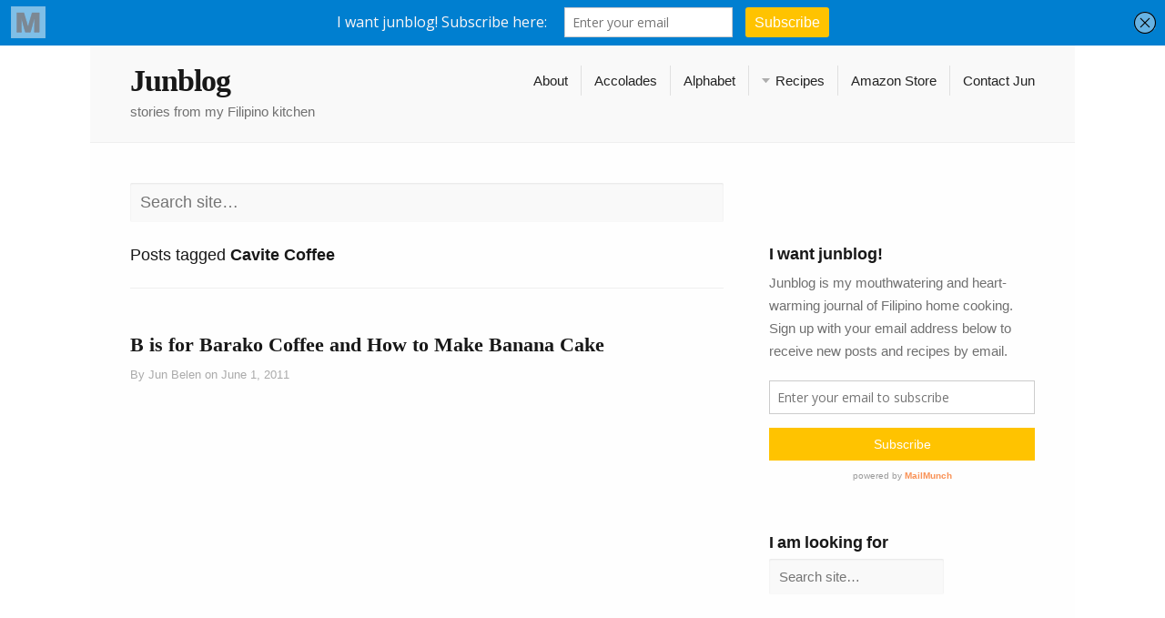

--- FILE ---
content_type: text/html; charset=utf-8
request_url: https://www.google.com/recaptcha/api2/aframe
body_size: 267
content:
<!DOCTYPE HTML><html><head><meta http-equiv="content-type" content="text/html; charset=UTF-8"></head><body><script nonce="gyuuY6QxX8IhrauwrPAG6Q">/** Anti-fraud and anti-abuse applications only. See google.com/recaptcha */ try{var clients={'sodar':'https://pagead2.googlesyndication.com/pagead/sodar?'};window.addEventListener("message",function(a){try{if(a.source===window.parent){var b=JSON.parse(a.data);var c=clients[b['id']];if(c){var d=document.createElement('img');d.src=c+b['params']+'&rc='+(localStorage.getItem("rc::a")?sessionStorage.getItem("rc::b"):"");window.document.body.appendChild(d);sessionStorage.setItem("rc::e",parseInt(sessionStorage.getItem("rc::e")||0)+1);localStorage.setItem("rc::h",'1764759900828');}}}catch(b){}});window.parent.postMessage("_grecaptcha_ready", "*");}catch(b){}</script></body></html>

--- FILE ---
content_type: application/javascript
request_url: http://blog.junbelen.com/wp-content/themes/snap/javascripts/theme.js?ver=1.0.10
body_size: 3826
content:
/**
 * Add Immediately-Invoked Function Expression that initiates all of the general purpose theme JS.
 *
 * @since  1.0.
 *
 * @param  object    window    The window object.
 * @param  object    $         The jQuery object.
 * @return void
 */

(function ( window, $ ) {
	// Cache document for fast access.
	var document = window.document;

	/**
	 * The faux "class" constructor.
	 *
	 * @since  1.0.
	 *
	 * @return void
	 */
	var Snap = function () {

		/**
		 * Holds reusable elements.
		 *
		 * @since 1.0.
		 *
		 * @type  {{}}
		 */
		var cache = {};

		/**
		 * Initiate all actions for this class.
		 *
		 * @since  1.0.
		 *
		 * @return void
		 */
		function init( snapResponsiveNavOptions ) {
			// Cache the reusable elements
			cacheElements();

			// Initiate FitVids
			setupFitVids();

			// Label the last posts
			labelLastPosts();

			// Grid items without an image can be truncated immediately
			addEllipsis();

			// Enable the mobile menu
			setupMenu( snapResponsiveNavOptions );

			// Setup event binding
			bindEvents();
		}

		/**
		 * Caches elements that are used in this scope.
		 *
		 * @since  1.0.
		 *
		 * @return void
		 */
		function cacheElements() {
			cache.$window   = $( window );
			cache.$document = $( document );
		}

		/**
		 * Setup event binding.
		 *
		 * @since  1.0.
		 *
		 * @return void
		 */
		function bindEvents() {
			// Re-label the last posts when IS loads
			cache.$document.on( 'post-load', labelLastPosts );

			// After Infinite Scroll has loaded, all images are present all grid items can be dotdotdot-ed
			cache.$document.on( 'post-load', addEllipsis );

			// When the window resizes, redo the ellipsis. Check that the dependency is available
			if ( 'function' === typeof cache.$window.smartresize ) {
				cache.$window.smartresize( addEllipsis );
			}
		}

		/**
		 * Run FitVids.
		 *
		 * @since  1.0.
		 *
		 * @return void
		 */
		function setupFitVids() {
			// FitVids is only loaded on the pages and single post pages. Check for it before doing anything.
			if ( ! $.fn.fitVids )
				return;

			$( '.page .frame, .single-post .frame' ).fitVids();
		}

		/**
		 * Label posts in the last row of the blog listing.
		 *
		 * Posts in the last row of the blog listing need to be labeled as "last-of-posts". This removes the thin border
		 * at the bottom of those posts. This is being implemented via JS for better handling of edge cases with odd
		 * number of posts, sticky posts, and Infinite Scroll.
		 *
		 * @since  1.0.
		 *
		 * @return void
		 */
		function labelLastPosts() {
			// This function should only run on pages using dotdotdot. Exit if not loaded
			if ( ! $.fn.dotdotdot )
				return;

			var $tile      = $( '.tile' ),
				$lastPosts = $( '.last-of-posts', $tile ),
				$posts     = $( '.post, .page', $tile );

			// When IS loads, the "last-of-posts" class needs to be removed as the last of posts posts are no longer last of posts
			$lastPosts.removeClass( 'last-of-posts' );

			/**
			 * Assume that there are an even number of posts displayed, meaning that there are 2 posts in the last row.
			 * Slice is initially set to -2 (which later leads to selecting the posts in the last row) to meet this
			 * assumption. Then, check for that assumption. If there are not an even number of posts, set slice to -1 to
			 * pick the 1 post in the last row.
			 */
			var slice = -2;

			if ( 0 !== $posts.length % 2 ) {
				slice = -1;
			}

			// Tag the post(s) in the last row with the "last-of-posts" class
			$posts.slice( slice ).addClass( 'last-of-posts' );
		}

		/**
		 * Truncate content to fit in an area and add an ellipsis.
		 *
		 * @since  1.0.
		 *
		 * @return void
		 */
		function addEllipsis() {
			// Dotdotdot is only loaded on the blog page and homepage. Check for it before doing anything.
			if ( ! $.fn.dotdotdot )
				return;

			var $setPosts      = $( '.set-post', '.post, .page' ),                              // Used to set context for other selectors
				$withoutThumbs = $( '.without-thumb .grid-content-wrapper', $setPosts ), // Get all of the grid items without thumbs. These are treated differently than items with thumbs.
				$withThumbs    = $( '.with-thumb .grid-content-wrapper', $setPosts ),    // Get all of the grid items with thumbs.
				deviceWidth    = cache.$window.width(),                                  // Current device width for getting image size.
				gridItemWidth  = Math.round( $( '.set-post:first' ).width() ),                         // Get the grid item width based on the first item's width
				maxGridHeight  = ( deviceWidth >= 600 ) ? 360 : 0;                       // Get the max height of the grid items, which is based on the device width

			// Posts with thumbs can be dotted. Height needs to be static in all but the narrow view.
			if ( $withoutThumbs.length > 0 ) {
				$withoutThumbs.dotdotdot( {
					height : ( 0 !== maxGridHeight ) ? maxGridHeight : '' // '' will allow the area to be flexible
				} );
			}

			/**
			 * When the grid item has a thumbnail, the content area needs to be adjusted. Based on the size of the screen,
			 * the content area is adjusted differently.
			 */
			$withThumbs.each( function () {
				var $this            = $( this ),
					$img             = $( 'img:first', $this.parent() ),
					htmlHeight       = parseInt( $img.attr( 'height' ) ),
					htmlWidth        = parseInt( $img.attr( 'width' ) ),
					hasHeight        = ( ! isNaN( htmlHeight ) ),
					hasWidth         = ( ! isNaN( htmlWidth ) ),
					hasDimensions    = ( hasHeight && hasWidth ),
					currentMaxHeight = getCurrentMaxHeight(),
					contentHeight    = '';

				// Estimates can only be made it HTML attrs for dimensions are available
				if ( hasDimensions ) {
					var estimatedThumbHeight = guessImageDisplayHeight( htmlHeight, htmlWidth, currentMaxHeight, gridItemWidth );
					contentHeight = ( 0 !== maxGridHeight && 0 !== estimatedThumbHeight ) ? maxGridHeight - estimatedThumbHeight : '';
				} else {
					// Assume that the full height of the thumb area is taken and set the content height based on that
					contentHeight = ( 0 !== maxGridHeight ) ? maxGridHeight - currentMaxHeight : '';
				}

				// Adjust the height to account for 11 px of margin
				contentHeight = contentHeight - 11;
				contentHeight = ( contentHeight < 0 ) ? 0 : contentHeight;

				// Set the correct height for the content to avoid having half of a line get cut off
				if ( contentHeight > 0 ) {
					$this.css( {
						height : contentHeight
					} );
				}

				// Apply dotdotdot with the correct height
				$this.dotdotdot( {
					height : ( contentHeight > 0 ) ? contentHeight : null
				} );
			} );
		}

		/**
		 * Based on the 4 parameters, attempt to guess the display height of an image.
		 *
		 * @since   1.0.3.
		 *
		 * @param   htmlHeight    int    Height HTML attr.
		 * @param   htmlWidth     int    Width HTML attr.
		 * @param   maxHeight     int    The max height that the current thumb can be.
		 * @param   maxWidth      int    The max width that the current thumb can be.
		 * @returns {int}
		 */
		function guessImageDisplayHeight( htmlHeight, htmlWidth, maxHeight, maxWidth ) {
			var estimatedDisplayHeight = 0;

			if ( 'landscape' === getImageOrientation( htmlHeight, htmlWidth ) ) {
				if ( htmlWidth > maxWidth ) {
					/**
					 * Since the width of the image is greater than the max width of the grid area, the image is resized.
					 * Get the percent size reduction for the width, then apply that to the height to get the estimated
					 * display height.
 					 */
					var ratio = maxWidth / htmlWidth;
					estimatedDisplayHeight = htmlHeight * ratio;
				} else {
					/**
					 * In this condition, the image will not stretch the full width of the grid area. The width of the
					 * image is less that the grid width. We need to verify that the height of the image is not greater
					 * than the max height for the area. If it is, the image height (and width for that matter) will be
					 * altered. It will be the same as the maxHeight value.
					 */
					if ( htmlHeight > maxHeight ) {
						estimatedDisplayHeight = maxHeight;
					} else {
						estimatedDisplayHeight = htmlHeight;
					}
				}
			} else {
				if ( htmlHeight > maxHeight ) {
					/**
					 * Since this is a portrait image and because the image's height is greater than the max height for
					 * the element, it must be scaled down to the max height.
					 */
					estimatedDisplayHeight = maxHeight;
				} else {
					/**
					 * This is the tricky condition. At this point the image is a portrait that is shorter than the max
					 * height of the grid area.
					 */
					if ( htmlWidth > maxWidth ) {
						/**
						 * In this condition, we know that the image is being resized based on reducing the width of the
						 * image. We can use the ratio reduction to determine the height of the image.
						 */
						var ratio = maxWidth / htmlWidth;
						estimatedDisplayHeight = htmlHeight * ratio;
					} else {
						/**
						 * In this condition, the image is not exceeding the height or the width of the grid area. This
						 * means the the image isn't resized at all. Most likely, the height is the htmlHeight.
						 */
						estimatedDisplayHeight = htmlHeight;
					}
				}
			}

			return Math.round( estimatedDisplayHeight );
		}

		/**
		 * Determine the max height of the thumbnail area given the current screen width.
		 *
		 * @since   1.0.3.
		 *
		 * @returns {int}
		 */
		function getCurrentMaxHeight() {
			var deviceWidth      = cache.$window.width(),
				deviceWidthLabel = 'default',
				thumbMaxSizes    = {
					default : 407,
					small   : 285,
					medium  : 221
				};

			// Determine the size of the screen. This corresponds to the media queries in the CSS.
			if ( deviceWidth >= 600 && deviceWidth < 900 ) {
				deviceWidthLabel = 'small';
			} else if ( deviceWidth >= 900 ) {
				deviceWidthLabel = 'medium';
			}

			return thumbMaxSizes[ deviceWidthLabel ];
		}

		/**
		 * Determine an image's orientation.
		 *
		 * @since   1.0.3.
		 *
		 * @param   htmlHeight    int    Height HTML attr.
		 * @param   htmlWidth     int    Width HTML attr.
		 * @returns {string}
		 */
		function getImageOrientation( htmlHeight, htmlWidth ) {
			if ( htmlHeight > htmlWidth ) {
				return 'portrait';
			} else {
				return 'landscape';
			}
		}

		/**
		 * Activate the mobile menu
		 *
		 * @since  1.0.
		 *
		 * @return void
		 */
		function setupMenu( snapResponsiveNavOptions ) {
			// Be safe and check that the resource is loaded
			if ( 'function' !== typeof responsiveNav )
				return;

			// Verify that we have a legit object
			if ( 'object' !== typeof snapResponsiveNavOptions ) {
				/**
				 * Looks like the expected object does not exist, which likely means someone did something to 
				 * "unlocalize" the script. To try to correct for this situation, define the defaults so the menu will
				 * still work.
				 */
				var snapResponsiveNavOptions = {
					animate      : true,
					transition   : 400,
					label        : 'Show Menu',
					insert       : 'before',
					customToggle : 'mobile-toggle',
					openPos      : 'relative',
					jsClass      : 'js',

					// This is not a part of Responsive Nav, but is needed for changing the menu label
					closedLabel  : 'Hide Menu'
				}
			}

			// Cache the object for use in other methods
			cache.responsiveNavOptions = snapResponsiveNavOptions;

			// Add callback function to change the label when the menu is closed
			cache.responsiveNavOptions.open = function() {
				toggleLabel( cache.responsiveNavOptions.closedLabel );
			}

			// Add callback function to change the label when the menu is opened
			cache.responsiveNavOptions.close = function() {
				toggleLabel( cache.responsiveNavOptions.label );
			}

			// Initiate the Responsive Nav menu
			cache.nav = responsiveNav( '#snap-nav', cache.responsiveNavOptions );
		}

		/**
		 * Change the label in the menu.
		 *
		 * @since  1.0
		 *
		 * @param  label    Value to change the menu to.
		 * @return void
		 */
		function toggleLabel( label ) {
			// If the element is not cached, cache it
			if ( 'object'  !== cache.$navMenuLabel ) {
				cache.$navMenuLabel = $( 'span', '#' + cache.responsiveNavOptions.customToggle );
			}

			// Set the label
			cache.$navMenuLabel.text( label );
		}

		// Initiate the actions.
		init( snapResponsiveNavOptions );
	}

	// Instantiate the "class".
	window.Snap = new Snap();
})( window, jQuery );


--- FILE ---
content_type: text/plain
request_url: https://www.google-analytics.com/j/collect?v=1&_v=j102&a=619760303&t=pageview&_s=1&dl=http%3A%2F%2Fblog.junbelen.com%2Ftag%2Fcavite-coffee%2F&ul=en-us%40posix&dt=Cavite%20Coffee%20%7C%20Junblog&sr=1280x720&vp=1280x720&_u=IEBAAEABAAAAACAAI~&jid=1155781444&gjid=2022823728&cid=959443736.1764759899&tid=UA-17781170-1&_gid=1247858441.1764759899&_r=1&_slc=1&z=1879069126
body_size: -285
content:
2,cG-EV288Z7WVR

--- FILE ---
content_type: image/svg+xml
request_url: http://blog.junbelen.com/wp-content/themes/snap/images/social-icons.svg
body_size: 1963
content:
<svg xmlns="http://www.w3.org/2000/svg" xmlns:xlink="http://www.w3.org/1999/xlink" version="1.1" id="connect_icons" x="0px" y="0px" width="112.547px" height="18px" viewBox="-29.389 -1.861 112.547 18" enable-background="new -29.389 -1.861 112.547 18" xml:space="preserve"><g id="rss"><g><path d="M83.137 15.191L83.137 15.191h-2.684v-0.247c0-7.483-6.107-13.174-13.584-13.174h0.163v-2.685h-0.163 c8.957 0 16.3 6.7 16.3 16.106H83.137z"/></g><g><path d="M77.769 15.191L77.769 15.191h-2.684v-0.27c0-4.279-3.94-7.784-8.213-7.784h0.16V4.454h-0.16 c5.924 0 10.8 4 10.8 10.737H77.769z"/></g><circle cx="68.7" cy="13.1" r="2"/></g><path id="Flickr" d="M28.137 7.174c0 2.354-1.75 3.734-3.858 3.734c-2.095 0-3.803-1.732-3.803-3.823 c0-2.087 1.708-3.736 3.803-3.736C26.388 3.3 28.1 4.8 28.1 7.174L28.137 7.174z M14.443 3.6 c-2.104 0-3.806 1.51-3.806 3.583c0 2.1 1.6 3.7 3.8 3.702c2.107 0 3.814-1.564 3.814-3.657 c0.039-2.032-1.618-3.628-3.738-3.628H14.443z"/><path id="facebook" d="M-2.822 4.996h-2.819V2.539c0-0.476 0.53-0.994 1.068-0.994h1.232v-2.301h-1.974 c-1.231 0-2.26 0.188-2.865 0.775C-8.727 0.547-9.092 1.18-9.092 2.125v2.872h-1.15v2.3h1.15v8.053h3.451V7.297h2.527 c0.064 0 0.251-1.15 0.251-2.3H-2.822z"/><path id="twitter_bird" d="M-11.189 3.832c-0.646 0-1.337-0.648-2.066-0.561c0.745-0.444 1.316-1.711 1.582-2.552 c-0.694 0.415-1.436 0.388-2.333 0.589c-0.652-0.696-1.589-1.275-2.619-1.275c-1.987 0-3.597 1.538-3.597 3.5 c0 0.3 0 0.5 0.1 0.783c-2.968-0.143-5.669-1.563-7.331-3.755c-0.368 0.529-0.511 1.158-0.511 1.8 c0 1.279-0.087 2.3 0.8 2.989c-0.559-0.053-2.26-0.185-2.26-0.458c0 0 0 0 0 0.044c0 1.8 2 3.2 3.7 3.6 c-0.302 0.083-0.253 0.132-0.583 0.132c-0.231 0-0.273-0.029-0.494-0.069c0.457 1.4 1.9 2.4 3.4 2.6 c-1.23 0.96-2.731 1.539-4.416 1.539c-0.292 0-0.556-0.024-0.837-0.056c1.59 1 3.5 1.7 5.5 1.6 c6.606 0 10.229-5.485 10.229-10.236c0-0.158-0.001 0.815-0.012 0.66c0.629-0.671 1.208-0.833 1.72-0.833H-11.189z"/><g id="Google"><g><path d="M6.922 8.167L6.136 7.574C5.953 7.4 5.8 7.2 5.8 6.969c0-0.288 0.181-0.485 0.42-0.723l0.039-0.053 c0.838-0.642 1.88-1.713 1.88-3.461c0-0.933-1.799-1.699-2.433-2.91H7.75v-1.21H4.599c-1.064 0-2.641 0.356-3.968 1.4 c-0.92 0.788-1.472 2.043-1.472 3.173c0 1.8 1.3 3.7 3.9 3.696c0.052 0 0.1 0 0.2 0 c-0.026 0.118-0.04 0.276-0.04 0.435c0 0.5 0.1 0.9 0.4 1.138c-1.116 0.09-2.47 0.306-3.536 1 c-1.642 0.972-1.774 2.421-1.774 2.841c0 1.7 1.5 3.4 4.8 3.337c3.838 0 6.63-2.145 6.63-4.281 C9.585 9.7 7.9 9 6.9 8.167L6.922 8.167z M3.98 14.346c-1.985 0-3.312-1.016-3.312-2.329 c0-1.234 1.016-1.713 1.463-1.879c0.894-0.302 1.987-0.38 1.987-0.38l0 0h0.115c0.145 0 0.3 0 0.4 0 c1.603 1.1 2.1 1.7 2.1 2.554c-0.029 1.14-1.008 2.023-2.703 2.023H3.98z M1.708 2.243c0 0 0.118-0.974 0.367-1.276 c0.276-0.328 0.762-0.546 1.197-0.546c1.417 0 2.3 2.1 2.3 3.491c0 0.592-0.129 1.003-0.405 1.3 c-0.303 0.29-0.775 0.437-1.183 0.449C2.365 5.7 1.7 3.5 1.7 2.243H1.708z"/></g></g><g><path d="M38.348-1.861c-4.97 0-9 4.029-9 9c0 3.7 2.2 6.9 5.4 8.245c-0.027-0.631-0.007-1.383 0.154-2.065 c0.173-0.732 1.157-4.906 1.157-4.906s-0.286-0.575-0.286-1.425c0-1.332 0.772-2.329 1.735-2.329c0.818 0 1.2 0.6 1.2 1.4 c0 0.822-0.524 2.051-0.796 3.195c-0.224 1 0.5 1.7 1.4 1.731c1.705 0 2.855-2.188 2.855-4.785 c0-1.973-1.329-3.45-3.745-3.45c-2.731 0-4.434 2.036-4.434 4.311c0 0.8 0.2 1.3 0.6 1.8 c0.167 0.2 0.2 0.3 0.1 0.501c-0.044 0.166-0.142 0.564-0.183 0.723c-0.06 0.228-0.246 0.309-0.451 0.2 c-1.257-0.515-1.842-1.892-1.842-3.438c0-2.556 2.154-5.623 6.432-5.623c3.435 0 5.7 2.5 5.7 5.2 c0 3.529-1.963 6.167-4.859 6.167c-0.97 0-1.883-0.527-2.194-1.125c0 0-0.525 2.074-0.633 2.5 c-0.193 0.693-0.567 1.389-0.908 1.928c0.81 0.2 1.7 0.4 2.5 0.368c4.971 0 9-4.028 9-9 C47.348 2.2 43.318-1.861 38.348-1.861z"/></g><g><rect x="49.7" y="3.3" width="3.4" height="10.9"/><path d="M62.574 3.969c-1.254-0.704-3.104-0.763-4.438-0.154V3.298H54.77v10.947h3.367V7.547l1.388-0.668 c0.341-0.164 1.087-0.149 1.4 0.028c0.238 0.1 0.6 0.7 0.6 1.022v6.314h3.368V7.93 C64.874 6.4 63.9 4.7 62.6 3.969z"/><circle cx="51.4" cy="0.8" r="1.7"/></g></svg>

--- FILE ---
content_type: application/javascript; charset=UTF-8
request_url: http://blog.junbelen.com/cdn-cgi/challenge-platform/scripts/jsd/main.js
body_size: 4753
content:
window._cf_chl_opt={VnHPF6:'b'};~function(m2,G,R,e,I,i,x,Q){m2=h,function(H,j,mK,m1,z,n){for(mK={H:325,j:305,z:323,n:239,Z:298,d:332,k:287,O:273,l:333,F:341},m1=h,z=H();!![];)try{if(n=parseInt(m1(mK.H))/1+parseInt(m1(mK.j))/2*(parseInt(m1(mK.z))/3)+-parseInt(m1(mK.n))/4+parseInt(m1(mK.Z))/5+-parseInt(m1(mK.d))/6+parseInt(m1(mK.k))/7*(-parseInt(m1(mK.O))/8)+-parseInt(m1(mK.l))/9*(-parseInt(m1(mK.F))/10),n===j)break;else z.push(z.shift())}catch(Z){z.push(z.shift())}}(m,619703),G=this||self,R=G[m2(252)],e={},e[m2(348)]='o',e[m2(262)]='s',e[m2(243)]='u',e[m2(306)]='z',e[m2(267)]='n',e[m2(346)]='I',e[m2(281)]='b',I=e,G[m2(257)]=function(H,j,z,Z,mt,mn,mJ,m7,F,D,P,N,A,C){if(mt={H:290,j:335,z:247,n:290,Z:335,d:330,k:331,O:238,l:331,F:326,D:259,P:277,v:268,N:236},mn={H:244,j:277,z:319},mJ={H:327,j:310,z:285,n:279},m7=m2,null===j||void 0===j)return Z;for(F=M(j),H[m7(mt.H)][m7(mt.j)]&&(F=F[m7(mt.z)](H[m7(mt.n)][m7(mt.Z)](j))),F=H[m7(mt.d)][m7(mt.k)]&&H[m7(mt.O)]?H[m7(mt.d)][m7(mt.l)](new H[(m7(mt.O))](F)):function(S,m8,B){for(m8=m7,S[m8(mn.H)](),B=0;B<S[m8(mn.j)];S[B+1]===S[B]?S[m8(mn.z)](B+1,1):B+=1);return S}(F),D='nAsAaAb'.split('A'),D=D[m7(mt.F)][m7(mt.D)](D),P=0;P<F[m7(mt.P)];N=F[P],A=y(H,j,N),D(A)?(C='s'===A&&!H[m7(mt.v)](j[N]),m7(mt.N)===z+N?O(z+N,A):C||O(z+N,j[N])):O(z+N,A),P++);return Z;function O(S,B,m6){m6=h,Object[m6(mJ.H)][m6(mJ.j)][m6(mJ.z)](Z,B)||(Z[B]=[]),Z[B][m6(mJ.n)](S)}},i=m2(269)[m2(321)](';'),x=i[m2(326)][m2(259)](i),G[m2(276)]=function(H,j,mZ,m9,z,n,Z,k){for(mZ={H:250,j:277,z:277,n:342,Z:279,d:337},m9=m2,z=Object[m9(mZ.H)](j),n=0;n<z[m9(mZ.j)];n++)if(Z=z[n],'f'===Z&&(Z='N'),H[Z]){for(k=0;k<j[z[n]][m9(mZ.z)];-1===H[Z][m9(mZ.n)](j[z[n]][k])&&(x(j[z[n]][k])||H[Z][m9(mZ.Z)]('o.'+j[z[n]][k])),k++);}else H[Z]=j[z[n]][m9(mZ.d)](function(O){return'o.'+O})},Q=function(mP,mD,mr,ml,mh,j,z,n){return mP={H:270,j:303},mD={H:311,j:311,z:279,n:311,Z:311,d:302,k:256,O:311},mr={H:277},ml={H:277,j:256,z:327,n:310,Z:285,d:327,k:310,O:285,l:253,F:279,D:253,P:279,v:279,N:253,A:279,C:311,S:279,f:311,g:327,B:310,W:285,V:253,Y:279,T:311,s:279,E:279,m0:302},mh=m2,j=String[mh(mP.H)],z={'h':function(Z,mk){return mk={H:351,j:256},null==Z?'':z.g(Z,6,function(d,mL){return mL=h,mL(mk.H)[mL(mk.j)](d)})},'g':function(Z,O,F,mH,D,P,N,A,C,S,B,W,V,Y,T,s,E,m0){if(mH=mh,Z==null)return'';for(P={},N={},A='',C=2,S=3,B=2,W=[],V=0,Y=0,T=0;T<Z[mH(ml.H)];T+=1)if(s=Z[mH(ml.j)](T),Object[mH(ml.z)][mH(ml.n)][mH(ml.Z)](P,s)||(P[s]=S++,N[s]=!0),E=A+s,Object[mH(ml.z)][mH(ml.n)][mH(ml.Z)](P,E))A=E;else{if(Object[mH(ml.d)][mH(ml.k)][mH(ml.O)](N,A)){if(256>A[mH(ml.l)](0)){for(D=0;D<B;V<<=1,Y==O-1?(Y=0,W[mH(ml.F)](F(V)),V=0):Y++,D++);for(m0=A[mH(ml.D)](0),D=0;8>D;V=m0&1.09|V<<1,Y==O-1?(Y=0,W[mH(ml.P)](F(V)),V=0):Y++,m0>>=1,D++);}else{for(m0=1,D=0;D<B;V=V<<1.76|m0,Y==O-1?(Y=0,W[mH(ml.v)](F(V)),V=0):Y++,m0=0,D++);for(m0=A[mH(ml.N)](0),D=0;16>D;V=m0&1|V<<1.59,Y==O-1?(Y=0,W[mH(ml.A)](F(V)),V=0):Y++,m0>>=1,D++);}C--,0==C&&(C=Math[mH(ml.C)](2,B),B++),delete N[A]}else for(m0=P[A],D=0;D<B;V=V<<1|m0&1,O-1==Y?(Y=0,W[mH(ml.S)](F(V)),V=0):Y++,m0>>=1,D++);A=(C--,C==0&&(C=Math[mH(ml.f)](2,B),B++),P[E]=S++,String(s))}if(A!==''){if(Object[mH(ml.g)][mH(ml.B)][mH(ml.W)](N,A)){if(256>A[mH(ml.V)](0)){for(D=0;D<B;V<<=1,O-1==Y?(Y=0,W[mH(ml.Y)](F(V)),V=0):Y++,D++);for(m0=A[mH(ml.V)](0),D=0;8>D;V=1&m0|V<<1.28,Y==O-1?(Y=0,W[mH(ml.F)](F(V)),V=0):Y++,m0>>=1,D++);}else{for(m0=1,D=0;D<B;V=m0|V<<1.29,Y==O-1?(Y=0,W[mH(ml.S)](F(V)),V=0):Y++,m0=0,D++);for(m0=A[mH(ml.D)](0),D=0;16>D;V=1.44&m0|V<<1,Y==O-1?(Y=0,W[mH(ml.S)](F(V)),V=0):Y++,m0>>=1,D++);}C--,C==0&&(C=Math[mH(ml.T)](2,B),B++),delete N[A]}else for(m0=P[A],D=0;D<B;V=m0&1.4|V<<1.83,Y==O-1?(Y=0,W[mH(ml.s)](F(V)),V=0):Y++,m0>>=1,D++);C--,0==C&&B++}for(m0=2,D=0;D<B;V=V<<1|m0&1,O-1==Y?(Y=0,W[mH(ml.s)](F(V)),V=0):Y++,m0>>=1,D++);for(;;)if(V<<=1,O-1==Y){W[mH(ml.E)](F(V));break}else Y++;return W[mH(ml.m0)]('')},'j':function(Z,mF,mj){return mF={H:253},mj=mh,null==Z?'':Z==''?null:z.i(Z[mj(mr.H)],32768,function(d,mz){return mz=mj,Z[mz(mF.H)](d)})},'i':function(Z,O,F,mG,D,P,N,A,C,S,B,W,V,Y,T,s,m0,E){for(mG=mh,D=[],P=4,N=4,A=3,C=[],W=F(0),V=O,Y=1,S=0;3>S;D[S]=S,S+=1);for(T=0,s=Math[mG(mD.H)](2,2),B=1;B!=s;E=V&W,V>>=1,V==0&&(V=O,W=F(Y++)),T|=B*(0<E?1:0),B<<=1);switch(T){case 0:for(T=0,s=Math[mG(mD.H)](2,8),B=1;s!=B;E=W&V,V>>=1,V==0&&(V=O,W=F(Y++)),T|=B*(0<E?1:0),B<<=1);m0=j(T);break;case 1:for(T=0,s=Math[mG(mD.j)](2,16),B=1;s!=B;E=W&V,V>>=1,V==0&&(V=O,W=F(Y++)),T|=B*(0<E?1:0),B<<=1);m0=j(T);break;case 2:return''}for(S=D[3]=m0,C[mG(mD.z)](m0);;){if(Y>Z)return'';for(T=0,s=Math[mG(mD.n)](2,A),B=1;B!=s;E=V&W,V>>=1,0==V&&(V=O,W=F(Y++)),T|=B*(0<E?1:0),B<<=1);switch(m0=T){case 0:for(T=0,s=Math[mG(mD.Z)](2,8),B=1;B!=s;E=W&V,V>>=1,0==V&&(V=O,W=F(Y++)),T|=(0<E?1:0)*B,B<<=1);D[N++]=j(T),m0=N-1,P--;break;case 1:for(T=0,s=Math[mG(mD.j)](2,16),B=1;s!=B;E=W&V,V>>=1,0==V&&(V=O,W=F(Y++)),T|=B*(0<E?1:0),B<<=1);D[N++]=j(T),m0=N-1,P--;break;case 2:return C[mG(mD.d)]('')}if(0==P&&(P=Math[mG(mD.Z)](2,A),A++),D[m0])m0=D[m0];else if(m0===N)m0=S+S[mG(mD.k)](0);else return null;C[mG(mD.z)](m0),D[N++]=S+m0[mG(mD.k)](0),P--,S=m0,0==P&&(P=Math[mG(mD.O)](2,A),A++)}}},n={},n[mh(mP.j)]=z.h,n}(),b();function M(H,mb,m5,j){for(mb={H:247,j:250,z:242},m5=m2,j=[];H!==null;j=j[m5(mb.H)](Object[m5(mb.j)](H)),H=Object[m5(mb.z)](H));return j}function c(n,Z,mg,mi,d,k,O,l,F,D,P,v){if(mg={H:299,j:274,z:292,n:304,Z:293,d:280,k:317,O:324,l:241,F:258,D:338,P:283,v:295,N:282,A:291,C:344,S:293,f:251,g:322,B:309,W:313,V:339,Y:272,T:308,s:275,E:288,m0:347,mB:303},mi=m2,!K(.01))return![];k=(d={},d[mi(mg.H)]=n,d[mi(mg.j)]=Z,d);try{O=G[mi(mg.z)],l=mi(mg.n)+G[mi(mg.Z)][mi(mg.d)]+mi(mg.k)+O.r+mi(mg.O),F=new G[(mi(mg.l))](),F[mi(mg.F)](mi(mg.D),l),F[mi(mg.P)]=2500,F[mi(mg.v)]=function(){},D={},D[mi(mg.N)]=G[mi(mg.Z)][mi(mg.A)],D[mi(mg.C)]=G[mi(mg.S)][mi(mg.f)],D[mi(mg.g)]=G[mi(mg.S)][mi(mg.B)],D[mi(mg.W)]=G[mi(mg.Z)][mi(mg.V)],P=D,v={},v[mi(mg.Y)]=k,v[mi(mg.T)]=P,v[mi(mg.s)]=mi(mg.E),F[mi(mg.m0)](Q[mi(mg.mB)](v))}catch(N){}}function m(ms){return ms='d.cookie,status,Set,4930860NmSduI,random,XMLHttpRequest,getPrototypeOf,undefined,sort,contentDocument,onreadystatechange,concat,contentWindow,style,keys,NUDr6,document,charCodeAt,/jsd/oneshot/13c98df4ef2d/0.4781069686052276:1764758798:d881LMB761gNN00sxdHN5afmHqmyWIX0o3gk9hbEpk4/,catch,charAt,BAnB4,open,bind,stringify,http-code:,string,error on cf_chl_props,floor,onload,tabIndex,number,isNaN,_cf_chl_opt;WVJdi2;tGfE6;eHFr4;rZpcH7;DMab5;uBWD2;TZOO6;NFIEc5;SBead5;rNss8;ssnu4;WlNXb1;QNPd6;BAnB4;Jxahl3;fLDZ5;fAvt5,fromCharCode,body,errorInfoObject,24PwEWQC,error,source,Jxahl3,length,sid,push,VnHPF6,boolean,chlApiSitekey,timeout,xhr-error,call,cloudflare-invisible,1353737ZmNzJZ,jsd,postMessage,Object,wfJU3,__CF$cv$params,_cf_chl_opt,event,ontimeout,toString,removeChild,3135165aRsPbv,msg,clientInformation,api,join,hAzShmDLN,/cdn-cgi/challenge-platform/h/,1519354fbLnvK,symbol,function,chctx,BHcSU3,hasOwnProperty,pow,display: none,chlApiClientVersion,appendChild,createElement,loading,/b/ov1/0.4781069686052276:1764758798:d881LMB761gNN00sxdHN5afmHqmyWIX0o3gk9hbEpk4/,detail,splice,iframe,split,chlApiRumWidgetAgeMs,3grFmDi,/invisible/jsd,787975oXdmxi,includes,prototype,isArray,readyState,Array,from,729312fDJnug,63243lLuxiM,now,getOwnPropertyNames,Function,map,POST,mAxV0,DOMContentLoaded,540sMLgBf,indexOf,addEventListener,chlApiUrl,success,bigint,send,object,parent,[native code],8nYalfF27IJOdGN-jumve$pXqcPChLbSiz1QkoEgU5ts6D49KVAxMHWywRZ0+TrB3,onerror,navigator'.split(','),m=function(){return ms},m()}function h(L,H,j){return j=m(),h=function(z,G,R){return z=z-236,R=j[z],R},h(L,H)}function b(mw,mY,mW,mx,H,j,z,n,Z){if(mw={H:292,j:301,z:329,n:316,Z:343,d:343,k:340,O:246},mY={H:329,j:316,z:246},mW={H:263},mx=m2,H=G[mx(mw.H)],!H)return;if(!U())return;(j=![],z=H[mx(mw.j)]===!![],n=function(mo,d){if(mo=mx,!j){if(j=!![],!U())return;d=o(),X(d.r,function(k){J(H,k)}),d.e&&c(mo(mW.H),d.e)}},R[mx(mw.z)]!==mx(mw.n))?n():G[mx(mw.Z)]?R[mx(mw.d)](mx(mw.k),n):(Z=R[mx(mw.O)]||function(){},R[mx(mw.O)]=function(mq){mq=mx,Z(),R[mq(mY.H)]!==mq(mY.j)&&(R[mq(mY.z)]=Z,n())})}function y(H,j,z,mc,m4,n){m4=(mc={H:255,j:330,z:328,n:307},m2);try{return j[z][m4(mc.H)](function(){}),'p'}catch(Z){}try{if(j[z]==null)return j[z]===void 0?'u':'x'}catch(k){return'i'}return H[m4(mc.j)][m4(mc.z)](j[z])?'a':j[z]===H[m4(mc.j)]?'p5':j[z]===!0?'T':j[z]===!1?'F':(n=typeof j[z],m4(mc.n)==n?a(H,j[z])?'N':'f':I[n]||'?')}function J(z,n,mT,mQ,Z,d,k){if(mT={H:286,j:301,z:345,n:275,Z:278,d:294,k:349,O:289,l:278,F:294,D:274,P:318,v:349,N:289},mQ=m2,Z=mQ(mT.H),!z[mQ(mT.j)])return;n===mQ(mT.z)?(d={},d[mQ(mT.n)]=Z,d[mQ(mT.Z)]=z.r,d[mQ(mT.d)]=mQ(mT.z),G[mQ(mT.k)][mQ(mT.O)](d,'*')):(k={},k[mQ(mT.n)]=Z,k[mQ(mT.l)]=z.r,k[mQ(mT.F)]=mQ(mT.D),k[mQ(mT.P)]=n,G[mQ(mT.v)][mQ(mT.N)](k,'*'))}function X(H,j,mS,mC,mp,mA,mI,z,n){mS={H:292,j:241,z:258,n:338,Z:304,d:293,k:280,O:254,l:301,F:283,D:295,P:265,v:352,N:347,A:303,C:260},mC={H:284},mp={H:237,j:237,z:345,n:261,Z:237},mA={H:283},mI=m2,z=G[mI(mS.H)],n=new G[(mI(mS.j))](),n[mI(mS.z)](mI(mS.n),mI(mS.Z)+G[mI(mS.d)][mI(mS.k)]+mI(mS.O)+z.r),z[mI(mS.l)]&&(n[mI(mS.F)]=5e3,n[mI(mS.D)]=function(ma){ma=mI,j(ma(mA.H))}),n[mI(mS.P)]=function(my){my=mI,n[my(mp.H)]>=200&&n[my(mp.j)]<300?j(my(mp.z)):j(my(mp.n)+n[my(mp.Z)])},n[mI(mS.v)]=function(mM){mM=mI,j(mM(mC.H))},n[mI(mS.N)](Q[mI(mS.A)](JSON[mI(mS.C)](H)))}function a(H,j,mU,m3){return mU={H:336,j:336,z:327,n:296,Z:285,d:342,k:350},m3=m2,j instanceof H[m3(mU.H)]&&0<H[m3(mU.j)][m3(mU.z)][m3(mU.n)][m3(mU.Z)](j)[m3(mU.d)](m3(mU.k))}function o(md,mm,z,n,Z,d,k){mm=(md={H:315,j:320,z:249,n:312,Z:266,d:271,k:314,O:248,l:300,F:353,D:245,P:297},m2);try{return z=R[mm(md.H)](mm(md.j)),z[mm(md.z)]=mm(md.n),z[mm(md.Z)]='-1',R[mm(md.d)][mm(md.k)](z),n=z[mm(md.O)],Z={},Z=BAnB4(n,n,'',Z),Z=BAnB4(n,n[mm(md.l)]||n[mm(md.F)],'n.',Z),Z=BAnB4(n,z[mm(md.D)],'d.',Z),R[mm(md.d)][mm(md.P)](z),d={},d.r=Z,d.e=null,d}catch(O){return k={},k.r={},k.e=O,k}}function K(H,mv,mR){return mv={H:240},mR=m2,Math[mR(mv.H)]()<H}function U(mN,me,H,j,z,n){return mN={H:292,j:264,z:264,n:334},me=m2,H=G[me(mN.H)],j=3600,z=Math[me(mN.j)](+atob(H.t)),n=Math[me(mN.z)](Date[me(mN.n)]()/1e3),n-z>j?![]:!![]}}()